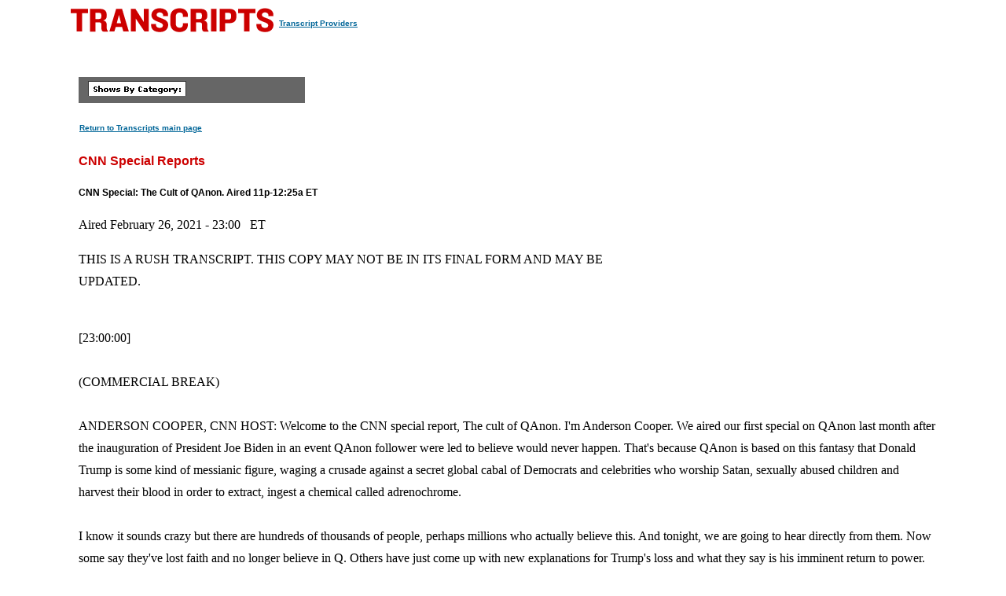

--- FILE ---
content_type: text/html
request_url: https://transcripts.cnn.com/show/csr/date/2021-02-26/segment/01
body_size: 24455
content:
<!DOCTYPE html>
<html lang="en">
<head>
<meta http-equiv="content-type" content="text/html; charset=iso-8859-1"/>
<title>CNN.com - Transcripts</title>

<link rel="stylesheet" href="/assets/story.css" type="text/css">

<style type="text/css">
<!--
.cnnTransHeaders,
.cnnTransDate
{ font-family: verdana, arial, sans-serif; }

.cnnTransCal,
.cnnTransHead,
.cnnTransStoryHead,
.cnnTransSubHead
{ font-family: arial, helvetica, sans-serif; }

.cnnTransHeaders,
.cnnTransDate,
.cnnTransProv
{ font-size: 10px; }

.cnnTransSubHead
{ font-size: 12px; }

.cnnTransHead
{ font-size: 14px; }

.cnnTransStoryHead
{ font-size: 16px; }

.cnnTransHeaders,
.cnnTransDate,
.cnnTransHead,
.cnnTransStoryHead,
.cnnTransSubHead,
.cnnTransProv
{ font-weight: bold; }

.cnnTransHeaders,
.cnnTransSubHead,
.cnnTransDate
{ color: #000000; }

.cnnTransHead,
.cnnTransStoryHead
{ color: #CC0000; }

.cnnTransHeaders,
.cnnTransCal
{ padding: 6px; }

.cnnTransProv
{font-family: verdana, helvetica, sans-serif; padding:1px;}

#cnnContainer {
	font-size: 16px;
	line-height: 1.75;
	margin: 10px auto 0;
	max-width: 1100px;
}

.breaking-news-showing #cnnContainer {
	margin-top: 20px;
}

#cnnContainer a {
	color: #006598;
}

#cnnContainer a:hover {
	color: #C00;
}
//-->
</style>

<script language="JavaScript1.1" src="/assets/main.js" type="text/javascript"></script>

<script>
	var cnnSiteWideCurrDate = new Date(2013, 1, 12);
</script>
</head>

<body id="contentArea" onload="cnnHandleCSIs()">
<script>window.CNNSTATICSECTION = '';</script>
<div class="cnn-js-chrome-wrapper">
    <div class="cnn-js-navigation" data-type="nav"></div>
</div>
<script>var CNNENV = "//www.cnn.com";</script>
<script src="//z.cdn.turner.com/cnn/.element/ssi/www/misc/4.0/static/js/static-chrome-companion.min.js?v23"></script>

<div id="cnnContainer">
	<div id="cnnContentContainer">
		<!-- breaking news banner -->
		<!--include virtual="/editionssi/breaking_news/2.0/bannerCSI.html"-->
		<div id="cnnMainContent">
			<div id="cnnReskin">
				<div class="cnnWCBox">
					<div class="cnnBoxHeader"><div></div></div>
					<div class="cnnBoxContent">
						<div id="cnnPageTitle">
							<!-- Header -->
							<table cellpadding="0" cellspacing="0" border="0">
								<tr valign="bottom">
									<td width="264">
										<a href="/"><img src="/assets/header.transcripts.gif" alt="TRANSCRIPTS" width="259" height="32" hspace="0" vspace="0" border="0" align="left"/></a>
									</td>
									<td width="370" align="left">
										<span style="font-family: verdana, helvetica, sans-serif; font-size:10px; font-weight:bold; padding:1px;"><a href="/providers" target="providers">Transcript Providers</a></span>
									</td>
								</tr>
							</table>
							<!-- /Header -->
						</div>
						<div class="clear"><img src="/assets/1.gif" width="1" height="5" border="0" alt=""/></div>
						<!-- Content -->

						<!-- table width="770" cellpadding="0" cellspacing="0" border="0" id="cnnArticleWireFrame" -->
						<table cellpadding="0" cellspacing="0" border="0" id="cnnArticleWireFrame">
							<tr><td colspan="2" bgcolor="#ffffff"><img src="/assets/1.gif" width="634" height="1" hspace="0" vspace="0" alt="" border="0"/></td></tr>
							<tr valign="top">
								<td><a name="ContentArea"></a><div style="padding-left:10px;">
									<table width="346" height="280" cellpadding="0" cellspacing="0" border="0" align="right">
										<tr valign="top">
											<td><img src="/assets/1.gif" width="10" height="280" hspace="0" vspace="0" alt="" border="0"></td>
											<td width="336" align="right"><!-- ADSPACE: transcripts/rgt.336x280 -->

<div id="ad-803645" align="center" style="padding: 0; margin: 0; border: 0;"></div>
<br clear="all"/>
											</td>
										</tr>
									</table>

<table width="288" cellpadding="0" cellspacing="0" border="0" bgcolor="#666666">
	<tr valign="bottom">
		<td><img src="/assets/1.gif" width="6" height="24" hspace="0" vspace="0" alt="" border="0"></td>
		<td><img src="/assets/shows_by_cat_white_header.gif" width="125" height="19" hspace="0" vspace="0" alt="" border="0"></td>
		<td align="left">&nbsp;</td>
	</tr>
</table>

<p><a href="/" class="cnnTransProv">Return to Transcripts main page</a></p>


<p class="cnnTransStoryHead">CNN Special Reports</p>
<p class="cnnTransSubHead">CNN Special: The Cult of QAnon. Aired 11p-12:25a ET</p>
<p class="cnnBodyText">Aired February 26, 2021 - 23:00 &nbsp; ET</p>
<p class="cnnBodyText">THIS IS A RUSH TRANSCRIPT. THIS COPY MAY NOT BE IN ITS FINAL FORM AND MAY BE UPDATED.</p>
<p class="cnnBodyText"><br/>[23:00:00] <br/> <br/>(COMMERCIAL BREAK) <br/> <br/>ANDERSON COOPER, CNN HOST: Welcome to the CNN special report, The cult of QAnon. I'm Anderson Cooper. We aired our first special on QAnon last month after the inauguration of President Joe Biden in an event QAnon follower were led to believe would never happen. That's because QAnon is based on this fantasy that Donald Trump is some kind of messianic figure, waging a crusade against a secret global cabal of Democrats and celebrities who worship Satan, sexually abused children and harvest their blood in order to extract, ingest a chemical called adrenochrome. <br/> <br/>I know it sounds crazy but there are hundreds of thousands of people, perhaps millions who actually believe this. And tonight, we are going to hear directly from them. Now some say they've lost faith and no longer believe in Q. Others have just come up with new explanations for Trump's loss and what they say is his imminent return to power. <br/> <br/>We begin tonight with a man who is more convince than ever that a storm is coming, a great awakening he calls it. His name is Brian Ogstad. He said he spends a lot of time online piecing together clues to what he believes is a massive conspiracy of good versus evil. Ogstad sent me a message on Instagram several weeks ago. It was brief but chilling. <br/> <br/>You're done, he wrote. You're on the list. Execution. Bang. You're dead. You, sick evil (BLEEP). <br/> <br/>(BEGIN VIDEOTAPE) <br/> <br/>COOPER (voice over): I didn't know who Brian Ogstad was when he told me I was going to be executed. Turns out his Instagram is filled with postings about the satanic cabal he believes I'm somehow part of. <br/> <br/>BRIAN OGSTAD, BELIEVES IN QANON CONSPIRACIES: Something big is about to go down. I really believe that I have a lot of God has given me a lot of faith and I want to share that faith with you, and hope with you that all is not lost. All is not lost. And the bad guys are about to go down. <br/> <br/>COOPER: He says he doesn't trust any mainstream new organizations. He gets his information from online postings by Q followers and others who are pushing this alternative reality as truth. UNKNOWN: We're now seeing so many hidden things are coming to the<br/> <br/> surface. No longer will the ignorant be able to hide behind the mantra, but the news didn't report it. For now you're beginning to realize that citizen journalist, the Q researchers, the Anons on (Inaudible) are going to begin to look like prophets. <br/> <br/>COOPER: I message Ogstad via Instagram and he agreed to be interviewed by skype. <br/> <br/>You dm-ed me saying that I was going to be executed and that you -- <br/> <br/>OGSTAD: Yes. I wasn't very nice. <br/> <br/>COOPER: You said you were going to enjoy it and then you followed up. And you said, execution, bang, you're dead. <br/> <br/>OGSTAD: Yes, I did. That was not very polite. You aren't the only one I sent that to. And I've since backed off because I can't prove anything about you, Anderson. All I know is there's a lot of strange coincidences. I would say anybody that who is high up should be showing to the world via public execution. <br/> <br/>Hillary should be executed live so all of us can see the end of evil. Like I said, lesser people, we don't necessarily need to see it. So like if someone who is not high up in the cabal, I don't think we need to see it. <br/> <br/>COOPER: But even though President Obama, President Biden. <br/> <br/>OGSTAD: George Bush. <br/> <br/>COOPER: George Bush. They all should be executed publicly. <br/> <br/>OGSTAD: Oh, yeah, for sure. Because they're part of this. <br/> <br/>COOPER: Later after the interview was done, he reached out to tell me he thinks they should all be tried in a military court before any executions. Ogstad says he's been' opposed to the government for 15 years. While he says he's not a follower of Q, he does use their slogans and hashtags and seems to believe most of their core conspiracy theories. <br/> <br/>I've seen you used hashtags for Q and slogans like the great awakening. You do believe that there is a global cabal of Democrats, deep state officials, celebrities, and others who are Satan worshippers and pedophiles -- <br/> <br/>[23:05:12] <br/> <br/>OGSTAD: Yes. Absolutely. <br/> <br/>COOPER: And drinking the blood of children. <br/> <br/>OGSTAD: Absolutely. And I think the proof is overwhelming. The only group you forgot to list in there was Republicans. <br/> <br/>COOPER: You believe they're in on it, too? <br/> <br/>OGSTAD: Oh, for sure. <br/> <br/>COOPER: The people who have poured their lives into this cult of Q now say March 4th is the date that Trump will return to the White House and executions will begin the next day. Ogstad said he's not sure about the dates but believes a whole series of unseen events have already taken place. <br/> <br/>He thinks it's likely that the Vatican has been taken over by the U.S. military. An underground tunnel discovered from the Vatican all the way to Jerusalem. He also believes the pope has likely been executed. As for Washington, he thinks it's been turned into a prison by the National Guard and military. And that's where more executions will likely take place. <br/> <br/>The ideas that Q puts out are based on theories that have been floating around for centuries, and a lot of them are based on, you know, anti-Semitic, anti-Catholic tropes that have been used, you know, the Nazis said that Jews drank the blood of children in the late 30s. That was one of the things they used against Jews. <br/> <br/>In the middle ages during the plague, Jews were said to have put poison in the water and poison frogs and that was the source of the plague, that they were the ones to blame. My dad grew up in Mississippi in the early 30s, he was told that Catholics in his town had tunnels in their backyard that went directly to the Vatican. It's the same thing, (inaudible) tunnel from the Vatican to Jerusalem. I mean, isn't it -- aren't these just age old, you know, in some cases anti-Semitic tropes, anti-Catholic tropes? <br/> <br/>OGSTAD: Some of the things you just said sound like those are, for sure, but I can say that I can clearly see what's happening now. And I don't know about -- I can't verify the tunnel all the way from Vatican to Jerusalem. It was reported and -- so it sounds like it's a good possibility, but it could be true. It sounds far-fetched, but so does these political elite and Hollywood elite and business elite. <br/> <br/>Killing babies and drinking their blood, you know the adrenochrome. That sounds crazy. I mean, it does. If I was -- if I was one of your listeners listening to me, I would think this guy's crazy. But I'm telling you, go look. You can see it at the satanic imagery, the sacrificial imagery is everywhere. <br/> <br/>COOPER: If you were living in Nazi Germany, you know, in the late 30s and 40s, you would think that Jews were drinking the blood of children. And there would be imagery of it everywhere because their posters of it, you know. <br/> <br/>OGSTAD: Yes. And here's what I would say, there's' evidence. <br/> <br/>COOPER: But does it not concern you that some of these are tropes that have been out there to demonize, you know, the other for centuries? Jews, Catholics, whoever it may be. <br/> <br/>OGSTAD: I -- I don't know. All I know is the evidence is overwhelming against people who are around today. I'm that -- I mean -- that's all I can say. <br/> <br/>COOPER: It's just a coincidence that it's the same kind of tropes? <br/> <br/>OGSTAD: No. I know that there's satanic -- there's plenty of evidence throughout history. You can go online. We can do research. <br/> <br/>COOPER: Ogstad sees himself as an investigator of sorts, piecing together hidden clues of this secret global cabal. Like many QAnon followers have, he sees Donald Trump is some sort of savior. <br/> <br/>OGSTAD: The hope comes from everything and maybe it is a lot of the Q stuff that the cabal is falling. I see governments falling all over the world. I'm just trying to connect the dots. I'm not an insider. I'm just a guy with a laptop with too much time on my hands. <br/> <br/>COOPER: But that is one of the things that you feel like you're able to do now which is search and connect dots. <br/> <br/>OGSTAD: Yeah. <br/> <br/>COOPER: That's what you were actively doing that? <br/> <br/>OGSTAD: Yes, I am. Yes, absolutely. <br/> <br/>COOPER: That gives you hope that the -- <br/> <br/>OGSTAD: Yes. <br/> <br/>COOPER: -- the idea that you can connect these dots? <br/> <br/>OGSTAD: Yes, I do. That gives me hope -- it gives me hope to believe that -- I hope on that Trump is actually one of the good guys and I'm hope not hope that if there is a plan, so that's Q, right, trust the plan. So, I hope not hope that there is a plan. <br/> <br/>[23:10:11] <br/> <br/>COOPER: Where is the evidence that he is actually been spearheading a battle against pedophiles around the world? He didn't talk about that really at all when he was in office. <br/> <br/>OGSTAD: Yeah. I think all you have to do, to validate what I'm saying. Use another search engine. Can't find it on YouTube, search it on Google. The reference to Trump talking about this is one of his main agendas. You wouldn't know that from the mainstream media, the mockingbird media, but you can find it out. <br/> <br/>COOPER: The truth is President Trump rarely spoke out publicly about sex trafficking. It certainly was not one of his main agendas. So, why did QAnon followers see President Trump as a messiah. That's next. <br/> <br/>(BEGIN VIDEO CLIP) <br/> <br/>DONALD TRUMP, FORMER PRESIDENT OF THE UNITED STATES: It could be calm before the storm. <br/> <br/>UNKNOWN: What storm (inaudible)? <br/> <br/>TRUMP: You'll find out. <br/> <br/>(COMMERCIAL BREAK) <br/> <br/>(BEGIN VIDEO CLIP) <br/> <br/>TRUMP: I reached the calm before the storm. It could be a calm before the storm. <br/> <br/>UNKNOWN: What storm (inaudible)? <br/> <br/>TRUMP: You'll find out. <br/> <br/>(END VIDEO CLIP) <br/> <br/>COOPER: Those vague words about the storm spoken by then President Trump at the White House on October 5th, 2017 are often cited as the beginning of what we know as QAnon. <br/> <br/>UNKNOWN: This is at a time when Iran was in the news. <br/> <br/>TRUMP: Thank you everybody. <br/> <br/>UNKNOWN: There's a lot of tension in and around relations between United States and Iran, so a lot of focus on that. And the president said something that was cryptic and strange about a coming storm and how this moment was the calm before the storm. <br/> <br/>[23:15:07] <br/> <br/>And the reporters in the room sort of seized on that with Iran in mind and asked sort of what storm, Mr. President. What are you talking about, and he was very sort of -- you know, you'll see, wait and see? <br/> <br/>KEVIN ROOSE, TECHNOLIGY COLUMNIST NEW YORK TIMES: Q really took off after this remark that President Trump made. They interpreted that as a coded signal that something called the storm was coming, and the storm in their minds was this day of reckoning. <br/> <br/>UNKNOWN: And that became one of the foundations that civil war for q, which started posting on an image message board a couple weeks later. <br/> <br/>COOPER: On October 28th, someone who later called themselves Q clearance patriot wrote on an online forum called 4chan which was known for anonymous or anon posts. Q (inaudible) claimed to have a high level of clearance called Q-clearance which comes from the Department of Energy. <br/> <br/>ROOSE: This was not the first Anon that had claimed to be a high ranking government insider on fortune, but Q clearance patriots said basically I'm a member of the Trump administration, I have this Q clearance that's high level intelligence clearance and I'm providing you with secret information about what's really happening behind the scenes in Washington. COOPER: Over the months and years, Q continued posting vague clues<br/> <br/> often in the form of questions and riddles. They became known as Q drops. Followers would then spend days and weeks trying to decipher the meaning of them. Certain catchphrases became commonly used among believers. <br/> <br/>UNKNOWN: Where we go one, we go all. <br/> <br/>UNKNOWN: They're sort of a rallying cry that is where we go one, we go all, which is an expression of solidarity. <br/> <br/>UNKNOWN: They call each other patriots, almost universally. <br/> <br/>UNKNOWN: There is this reference to the calm before the storm, this idea that the storm is this moment when a mass number of arrests will take place. <br/> <br/>ROOSE: And everything is sort of in this like militaries s code. So POTUS is always used instead of calling him President Trump or Hillary Clinton in the QAnon drops is never Hillary Clinton. She's always HRC. <br/> <br/>UNKNOWN: There's the great awakening which refers to this period after the storm when Q believer believe there will be sort of a society wide spiritual awakening. <br/> <br/>ROOSE: There are also things like, yeah, enjoy the show, would be sort of like watch for fireworks in the coming days. <br/> <br/>UNKNOWN: Similarly, is trust the plan. <br/> <br/>ROOSE: Trusting the plan is an important part of QAnon belief because there's sometimes that predictions don't pan out and the things that Q has said would happen don't. <br/> <br/>COOPER: It's not clear if anything Q has predicted has come true. The first post said that Hillary Clinton was about to be arrested. Q predicted other dates when this nonexistent global cabal would be exposed. There were supposed to be mass arrests of deep state actors and martial law, all fantasy. But it didn't seem to matter to Q followers. They either ignored the inconsistency or explained them away. <br/> <br/>TRUMP: I know nothing about QAnon. You told me. But what you tell me doesn't necessarily make it fact. I hate to say that. I know nothing about it. I do know they are very much against pedophilia. They fight it very hard. <br/> <br/>COOPER: This was President Trump on NBC news this past October. He repeatedly claimed he didn't know anything about QAnon, but he also praised them, giving Q followers encouragement. These Q supporters at a QAnon conference in Arizona cheered on Trump's words to NBC. Many Q followers believes Trump signals his support for them in public with hidden messages and signs. <br/> <br/>ROOSE: So, QAnon believers, they study all of Trump's public appearances with this kind of extreme rigor, looking for tiny details, these signs that he supports them. That he's listening to them. That he's sending them coded signals. So, for example every time he says the number 17 or uses it in anyway, they take that as a sign that he's talking to them, because Q is the 17th letter of the alphabet. <br/> <br/>TRUMP: 17. 17. 17. <br/> <br/>ROOSE: I've heard QAnon believers saying that you know, Trump makes these signs with his hand when he talks, it's kind of looked like he's doing a Q. <br/> <br/>COOPER: Jitarth Jadeja was a true believer in QAnon. Now he says he's changed his mind. Says many Q followers' faith in Trump is limitless. <br/> <br/>Do you really believe that President Trump was working to attack this global cabal of Satan worshipping pedophiles? I mean, you believed he was actually deeply involved. <br/> <br/>JITARTH JADEJA, FORMER QANON BELIEVER: Yes, of course I believed that. I believed that he's been charged up by military intelligence that he was an avatar, right. There are people out there who believe he's a time traveler. There's people out there believe he's Jesus, so yeah, yeah. 100 percent. <br/> <br/>[23:20:17] <br/> <br/>COOPER: Brian Ogstad continues to believe Trump is fighting a battle against evil. <br/> <br/>OGSTAD: It's always been this great hate for Trump because they know he's not on the inside. You know, looking back on it, in hindsight, because -- I stayed away from politics. Now I'm trying to connect all these dots. They've hated him from day one. They've gone after him for day one and you know, why? That's my question. Why? And so, then I'm -- you know, to me in my mind, that's why. He's trying to shut down child trafficking all over the world. <br/> <br/>COOPER: How did the conspiracy cult based on lies and bizarre accusations grow so fast? It wouldn't have happened without the help of social media. <br/> <br/>UNKNOWN: The way in which it went mainstream is they turned these concepts into memes and things that were very shareable on sites like Facebook and Twitter that capture people's interest. There's a reason they call it a rabbit hole, right. So, the cause, in particular save the children. <br/> <br/>They took that slogan and coopted it and made it feel comfortable for a mainstream person to be like, yes, I want to help save the children. They take one click and then they learn some things and they click another and they may do some searches and all of a sudden they've spent hours and they have gone down this rabbit hole to a place where they've now been exposed to some darker theories that are not as simple as the meme they may have initially found. <br/> <br/>COOPER: Experts say the save the children hashtag prove to be a powerful recruitment tool for QAnon. So-called save the children rallies have popped up all over the country. <br/> <br/>UNKNOWN: You guys are attacking us. And making us look bad. We're just trying to save some of our children. It pisses me off. <br/> <br/>COOPER: The irony is that many QAnon followers have turned against the nonprofit organization save the children, which actually works around the globe to do exactly what Q followers claim they're fighting for, saving children from danger. <br/> <br/>UNKNOWN: Well, the problem with save the children -- and I went to my favorite store the other day, TJ Max and told them I would no longer be shopping there because they promote save the children, and it is own by Bill Gates, who is a pedophile. Who is being investigated for serious human rights violations? You know, it's just really, really sad that a lot of people don't know that and that don't know what's really going on. <br/> <br/>COOPER: Bill Gates doesn't own save the children, like all the other QAnon conspiracies, the accusations against him are completely baseless. <br/> <br/>UNKNOWN: So, you're a QAnon follower? <br/> <br/>UNKNOWN: 100 percent. <br/> <br/>COOPER: The idea of saving children, even though it's not actually happening within QAnon, could be one reason why so many women have joined in on the conspiracy. Terror expert Mia Bloom says that often women are first drawn into QAnon through popular social media sites. <br/> <br/>MIA BLOOM, EVIDENCE BASED CYBERSECURITY PROGRAM: We actually know that the population of believers in QAnon are disproportionately female. And part of the reason that's the case is, the algorithms in Facebook that would suggest QAnon groups were people who were interested in essential oils, natural birth, perhaps even yoga. <br/> <br/>The Facebook algorithms would then suggest other groups that were QAnon affiliated, and so the women started joining QAnon in greater numbers and people's Facebook feed or their Instagram feed began to be populated by all this QAnon material. Once the QAnon people hijacked the hashtag save the children, that's when you started to see more and more women. <br/> <br/>COOPER: Facebook ended up restricting the use of the save the children hashtag because of QAnon. Some experts say there is some similarities in the method of recruiting women between QAnon and the terror group ISIS. <br/> <br/>BLOOM: I spent many years in all the jihadist groups. It's this understanding that women are the primary drivers. Not only will they ensure that the men stay in the movement, but of course they raise the kids with those beliefs. And so if you want to ensure the longevity of a terrorist group, you make sure the women are on board and they will teach the children to be as radical as their fathers and not sort of move away from the movement. The other thing that's really similar, when you look at the way that<br/> <br/> ISIS was able to get lots of women from the West. So, they recruited young girls or girls in their 20s. The way they did that was, did you want to help the orphans in Syria, and so of course the women wanted to help the orphans. And this is again so similar to save the children. <br/> <br/>[23:25:00] <br/> <br/>It's this way of capitalizing on women's maybe inherent altruism that they're doing something good, that they think that they're helping, that it's not coming from this radicalization place where I want to kill people. It's coming from a place where I want to help people. <br/> <br/>ADRIENNE LAFRANCE, EXECUTIVE DIRECTOR, "THE ATLANTIC": We see a huge presence of Q believers on Instagram. For example, where a lot of young women are really into it. There's a big sort of overlap with mommy blogs and Q support. <br/> <br/>COOPER: Donie O'Sullivan has been following QAnon for the past year for CNN. He shows us how easy it is to stumble on to possible QAnon groups by simply searching on Instagram for save the children. <br/> <br/>DONIE O'SULLIVAN, CNN BUSINESS REPORTER: So, this is what Instagram does now. Save the children. You're looking for information, let say the children, if you're looking for information about the humanitarian organization, this is their website, Seepostanyway, Democratic socialists of America. <br/> <br/>So, it's like, you know, what does socialism -- the Democratic socialists of America have to do with save the children? The whole thing is they're trying to tie the whole to pedophilia. You don't see the real save the children logo anywhere there. You don't see the real information of actually helping that organization anywhere there. <br/> <br/>COOPER: Ashley Vanderbilt lives in South Carolina with her daughter. She said she became a good QAnon believer after watching pro-Trump videos on TikTok, which then began suggesting QAnon conspiracy videos for her to watch. <br/> <br/>ASHLEY VANDERBILT, FORMER QANON BELIEVER: I started liking a lot of Trump posts and things that were anti-Biden, so the algorithm must have just brought that kind of stuff to me. <br/> <br/>COOPER: She said she would spend hours online at night reading about QAnon theories and believing them, no matter how crazy they might have sounded. <br/> <br/>VANDERBILT: They would drink children's blood because of adrenochrome or something, but to get the adrenochrome they have to torture the children. I mean, I have a four-year-old. And this is like -- who can think of that? And they said it's when they're in pain and they are, you know, screening, it's the adrenaline is up and that's when they drink that blood because it does something. Something. I don't know what it does for them, but that's what they did. OGSTAD: If you study adrenochrome, it's just to -- like you want to<br/> <br/> scare the bejesus out of him and torture and torment him to raise the spike in the adrenaline which makes the blood much better for them to then ingest or you know, however they put it into their system. <br/> <br/>COOPER: Brian Ogstad takes the adrenochrome fantasy a step further. <br/> <br/>I saw a post recently you put on Instagram that Google is a part of a Luciferian cult. So, they are part of the cabal. <br/> <br/>OGSTAD: Absolutely. <br/> <br/>COOPER: You've also said that Google chrome is actually a reference to adrenochrome. <br/> <br/>OGSTAD: I believe so and (inaudible) here's a quote from Q, (inaudible) I see the words and then I think, ah-ha. Well that that makes sense. And one of the things that Q said was when does a coincidence cease to be a coincidence. So, yeah. <br/> <br/>COOPER: So, the fact that Google uses the word from -- that to you means Adrenochrome? <br/> <br/>OGSTAD: Well, yes. And if you look at the levels of the processing unit from cisco that they used was called the Adrino. So, you got processing system adrino, you got Google system called chrome, you got adrenochrome, you got 666 in their little things, this all Seeing Eye in the middle. I mean, like I said coincidence -- <br/> <br/>COOPER: You believe in the Google symbol that there's a 666. <br/> <br/>OGSTAD: Yeah. Absolutely. <br/> <br/>COOPER: Why would a company, though, if they are part of a secrets cabal, why would they be naming products after key elements of what's supposed to be secret about, I mean a chemical that allegedly has gotten from the blood of children that they're drinking. <br/> <br/>OGSTAD: Well, I think that's a good question. And I can only answer that from what I know or what I see, and what one, is their arrogance that they're never going to get caught and that no one can do anything, even if they find it out. And then three, they're stupid. Because it's all out. It's all coming out. One of the other things Q said is their downfall will be their symbolism. And I think that's true. Because the symbolism is everywhere. <br/> <br/>COOPER: But this suppose it symbolism is fake. Look closely at what Ogstad is claiming to be the Satanic symbols 666 hidden in the Google chrome icon. These white lines that make it appear to look like the number 6 don't actually exist. They appear to be added in by someone who tried to make it look like the number 6. Just another example of a conspiracy based on a lie. <br/> <br/>But what is it about the postings from Q that drew so many people in, especially during a pandemic? <br/> <br/>(COMMERCIAL BREAK) <br/> <br/>[23:30:00]<br/> <br/>(COMMERCIAL BREAK)<br/> <br/>UNKNOWN: Let me ask you a question, America. Let me ask you a question. This goes out to all America. The so-called doctor of the world, Dr. Fauci, OK, I haven't heard this guy mention drinking a glass of orange juice. He's not even taking a Flintstone fireman (ph). The guy hasn't mentioned the immune system in six months. Wake up! Wake up!<br/> <br/>COOPER (voice-over): This QAnon supporter clearly isn't a fan of public health officials like Dr. Anthony Fauci.<br/> <br/>UNKNOWN: Mr. Doctor Fauci. Dr. Fauci --<br/> <br/>COOPER (voice-over): Neither or a lot of other Q supporters.<br/> <br/>Many view Dr. Fauci and the coronavirus pandemic itself as part of yet another conspiracy. To them, China, the World Health Organization, and of course, the so-called deep state, are involved in a secret plot against America with a virus that may or may not be real.<br/> <br/>LAFRANCE: The pandemic was sort of a gift for QAnon in a way because it presented this full other subset of conspiracy theories for Q to gobble up, which is what this conspiracy does best, right? It sort of eats up all the other conspiracy theories out there.<br/> <br/>But the universe of Q believers also seized on this idea that the pandemic was fake or that the United States and China secretly worked together to unleash it because of the -- quote, unquote -- "deep state."<br/> <br/>TRUMP: Thank you very much.<br/> <br/>LAFRANCE: Fauci became a central villain among the Q crowd in part because there was a clip early on in the pandemic where President Trump had a press briefing and Fauci was behind and President Trump said something referring to the deep state and you see Fauci standing behind him sort of going like this --<br/> <br/>TRUMP: So does anybody have any question?<br/> <br/>LAFRANCE: -- like kind to suppress a chuckle.<br/> <br/>[23:35:00]<br/> <br/>LAFRANCE: And that was all over the Q networks with people seizing on Fauci as being against Trump in their view.<br/> <br/>There's also a longstanding conspiracy theory that is against scientifically proven to be effective vaccine. So, the anti-vax movement sort of very easily fell into the Q universe when the pandemic began.<br/> <br/>UNKNOWN (voice-over): But fear is powerful.<br/> <br/>BLOOM: It shouldn't be surprising at all that the people who believe in QAnon also tend to be anti-vax or anti-mask or they were trying to get the country to open up sooner than was readily available or safe by medical standards.<br/> <br/>And so there's this overlapping nature of QAnon where this complimentary or adjacent conspiracies are folded into QAnon, so the QAnon represents not just one conspiracy but several conspiracies that are connected to it.<br/> <br/>COOPER (voice-over): The pandemic helped fuel the Q cult, partly because people simply had more time at home, with not much else to do but turn to the internet.<br/> <br/>Former QAnon believer Ashley Vanderbilt says she was laid off after the pandemic hit, which she believes made her more vulnerable to falling into the cult.<br/> <br/>VANDERBILT: I think I spent a lot of time this year isolated from everybody. You know, I've just been home a lot. I've lost my job last April in 2020. And so, I'd sit at home a lot. I was super depressed. I mean, just because you're not around anybody. And I think in a way, I probably lost touch with a little bit of reality and almost like common sense.<br/> <br/>And so, I'm not so much embarrassed for what I believed but -- I mean, I feel foolish. I just feel like how could you have -- how could you have done that? How could you have thought that way and gone to the extreme with it?<br/> <br/>UNKNOWN: (INAUDIBLE).<br/> <br/>LAFRANCE (voice-over): I think combined with the social isolation that the pandemic brought on, the stress of everything associated with the pandemic, people lose their jobs, people are scared of this virus that you can't see, you can't control.<br/> <br/>TRUMP: Whatever happens, we're totally prepared.<br/> <br/>LAFRANCE (voice-over): People are not sure who to trust for the information about the virus. You know, the president says one thing, the CDC says something else, and that created a lot of fear and a lot of stress on people.<br/> <br/>And we know that when people experience certain stressors, that can be a pathway to radicalization as people were spending more time on their computers, away from their friends, they're not doing a happy hour anymore, they're not going to the little league game, they're just at home and they're online a lot, and they're searching for answers and they're looking for ways to gain control in a world that seems completely out of control.<br/> <br/>And that's when you started to see kind of this exponential growth of QAnon and the polls starting to indicate that it had gone mainstream.<br/> <br/>UNKNOWN (voice-over): That's it.<br/> <br/>COOPER (voice-over): How Q supposedly communicates also help fuel its growth. The postings which are called Q drops are often cryptic in nature. They're vague, seemingly presented as puzzles that loyal followers can solve or decode.<br/> <br/>ROOSE: Once a new Q post appears, there is this app, this Q drops, that the people use to get alerted ever time. And immediately, they will take screen shots and post them in Facebook groups and chat rooms, and they'll start trying to kind of decipher it and make sense of it all to figure out how it connects to the larger QAnon narrative.<br/> <br/>LAFRANCE (voice-over): These clues that Q leaves are written in really ambiguous and cryptic terms, which is part of what people are drawn to, right, like, people want to sort of do the research. You hear this again and again. They want to do their own research and pour over these clues and interpret them.<br/> <br/>COOPER (voice-over): This is an example of a Q drop from September of 2018.<br/> <br/>ROOSE (voice-over): It starts with all caps line that says panic in D.C. Then it says LL talking equals truth, reveal, Tarmac, B.C. So, this is basically a reference to Loretta Lynch, the former attorney general under President Obama in some sort of truth that Q is saying was revealed in a conversation with B.C., which is Bill Clinton, on the Tarmac.<br/> <br/>It continues LL talking equals truth reveal Comey HRC e-mail case. Comey is, of course, James Comey, the former FBI director. LL talking truth equals truth reveal Hussein instructions re: HRC e-mail case. LL talking equals truth reveal Brennan no name coord to frame POTUS?<br/> <br/>[23:40:02]<br/> <br/>ROOSE (voice-over): FISA equals start. FISA brings down the house. When do birds sing? Q. So as with most Q drops, this one doesn't have a clear hint or narrative. It's coded. It's sort of written in this cryptic language.<br/> <br/>But basically, the message that people take from this is that there's some nefarious link between Loretta Lynch, the former attorney general, this Clinton e-mail case, John Brennan, the former CIA director, and a plot against President Trump.<br/> <br/>When do birds sing is sort of a cryptic reference to like, you know, when do people confess to their crimes, when does the storm happen in this house of cards that this global cabal has erected comes crashing down.<br/> <br/>(On camera): So when you're part of QAnon, you are not just absorbing things that people tell you, you are out there, you are digging, you are trying to put together pieces of this puzzle, and then you are congratulated for finding stuff. It's almost like a video game.<br/> <br/>COOPER (voice-over): A video game based on lies, played by potentially hundreds of thousands of followers or more around the world.<br/> <br/>ROOSE: One thing that I learned when I started spending a lot of time in QAnon chat rooms and forums and Facebook groups is that this is really social for them. This is a kind of collaborative truth-seeking effort and it's a community.<br/> <br/>They make friends with other QAnon believers. They congratulate each other on their birthdays and wish each other happy holidays and talk about how their grandkids were coming to visit next week. For a lot of believers, this has become their primary social life.<br/> <br/>And so, they get more out of it than just politics. They get affirmation, they get friendships, they get meaningful sort of missions that they feel like they can be a part of.<br/> <br/>LAFRANCE (voice-over): What surprised me was the number of people I met who, yes, they were pro-trump, but more than that, they were deriving this sense of spiritual satisfaction from Q. There was a lot of people sort of, you know, I heard from people that they felt a sense of peace or serenity in their lives that they didn't have before they started getting into Q.<br/> <br/>And that's what really led me to understand that this isn't a political movement. It isn't only conspiracy theory but really it takes on the contours of a baby religion born on the internet.<br/> <br/>It raises questions sort of about like what's a religion versus what's a cult versus what's a conspiracy theory versus what's a mass delusion, and I think you see pieces of all those things in Q.<br/> <br/>COOPER (voice-over): Jitarth Jadeja says he was a QAnon follower for almost two years. But he says after watching Q's predictions repeatedly fail and realizing Trump's so-called signals to QAnon weren't signals at all, he's now realized it was all made up.<br/> <br/>JADEJA: I'd say that Q is kind of like Jesus and Trump is kind of like a god figure, right? For me, personally, the part that was really appealing was that in a sad kind of way, this kind of gave me some joy and a sense of optimism. You know, I was looking at the world and it was just so chaotic and so -- everything was so negative and there were just bad things happening all the time.<br/> <br/>And I just -- the idea that we could somehow make the world a better place for all of humanity just really gave me a sense of optimism. So that was the irony of the situation, that my life was so sad and I was so sad that I was looking to Q for joy, as well as a sense of belonging just like any cult, you know, they prey on the vulnerable and the disaffected. That's exactly what happened.<br/> <br/>COOPER (voice-over): Considering some believed they were fighting to save children, it's no surprise this online conspiracy could result in real world violence.<br/> <br/>(COMMERCIAL BREAK)<br/> <br/>[23:45:00] (COMMERCIAL BREAK)<br/> <br/>UNKNOWN: Q is -- is a -- a real thing.<br/> <br/>UNKNOWN: Bill Clinton is a pedophile.<br/> <br/>UNKNOWN: They're killing our children and using their blood (INAUDIBLE) sacrifice to the Hollywood.<br/> <br/>COOPER (voice-over): A bizarre and false theory that a global cabal of Satan worshipping Democrat leaders and celebrities are trafficking in children and harvesting their blood is at the core of the QAnon conspiracy theory. But there are many other far-out claims made by Q followers.<br/> <br/>ROOSE (voice-over): It is branched in many different directions and now you'll QAnon believers talking about everything from the illuminati to aliens and area 51 to control of the banking system by George Soros and other shadowy mostly Jewish financiers. They believe in power.<br/> <br/>LAFRANCE (voice-over): I've heard everything from the idea that John F. Kennedy, Jr. is still alive and secretly supports Trump to John F. Kennedy, Jr. was assassinated by Hillary Clinton.<br/> <br/>JACOB CHANSLEY, QANON BELIEVER: When it comes to Hillary Clinton, all you have to do is look into the e-mails and the way that she's involved in spirit cooking with Marina Abramovic who is known satanic witch. Hillary Clinton is a satanic witch, OK?<br/> <br/>COOPER (voice-over): You may recognize this guy, so-called QAnon shaman. This is him at a rally in Arizona two days after the election. His name is Jacob Chansley. He's been seen at other Trump rallies, as well.<br/> <br/>CHANSLEY: Freedom.<br/> <br/>COOPER (voice-over): On January 6, he was front and center in the attack on the Capitol. Chansley has been arrested and charged for his alleged role in the riots. Prosecutors say among other things, he obstructed a police officer. They also say he told the FBI that Vice President Mike Pence was a child trafficking traitor. Chansley's lawyer says he wasn't violent and didn't cross police lines.<br/> <br/>LAFRANCE (voice-over): We have evidence that this is a dangerous conspiracy theory, most recently on January 6, when we saw people brandishing Q signs and perpetrating Q's messages as they storm the U.S. Capitol. I mean, there was evidence before that that Q was dangerous, but it is abundantly clear now that this is a dangerous and violent movement.<br/> <br/>[23:50:04]<br/> <br/>COOPER (voice-over): This man running after a Capitol Hill police officer is named Doug Jensen. He was also arrested and charged for his alleged role in the attack. He is wearing a Q shirt with a motto, trust the plan. He's pleaded not guilty to all the charges against him.<br/> <br/>ROOSE (voice-over): We've seen lots of incidents of violence and law breaking related to QAnon and inspired by QAnon. There have been murders, there have been kidnappings, there have been threats against lawmakers in the name of Q.<br/> <br/>COOPER (voice-over): In March 2019, this man allegedly shot and killed a reputed mafia member in New York City. He told his lawyer that the victim was a member of the deep state working to bring down President Trump. At his arraignment, he flashed a Q symbol that he drew on his hand. He has been charged with murder and has pleaded not guilty.<br/> <br/>Another Q follower caused an armed standoff near the Hoover Dam in June of 2018, demanding the release of government report on Hillary Clinton's e-mails. He pleaded guilty to terrorism charge.<br/> <br/>Though some in the Republican Party have spoken out against QAnon, others seemed to be trying to appeal to its followers. In August, the Texas GOP started using the slogan we are the storm, the same terms as used by Q followers. The Texas GOP denies any connection to QAnon but continued to use the term, even after the attack on the Capitol.<br/> <br/>Nearly two dozen Republicans across the country who engaged with the QAnon conspiracy ran for office in the 2020 election. Marjorie Taylor Greene is from Georgia.<br/> <br/>REP. MARJORIE TAYLOR GREENE (R-GA): Marjorie Taylor Greene for Congress.<br/> <br/>(Voice-over): Now, Q is a patriot. He is someone that very much loves his country and he is on the same page as us and he is very pro-Trump, OK? Now, he appears to have connections at the highest levels, all right? He has posted many things that seem to verify that he is the real deal.<br/> <br/>COOPER (voice-over): Lauren Boebert is from Colorado.<br/> <br/>REP. LAUREN BOEBERT (R-CO): Everything I've heard of Q, I hope that -- I hope that this is real.<br/> <br/>COOPER (voice-over): Both women are now serving in Congress. Boebert has since said she is not a follower of QAnon.<br/> <br/>UNKNOWN (voice-over): Congressman Greene --<br/> <br/>COOPER (voice-over): And after calls for her to resign from office, Greene has now said publicly she doesn't believe in QAnon.<br/> <br/>GREENE: I stumbled across something and this is at the end of 2017 called QAnon. Well, these posts were mainly about this Russian collusion information. A lot of it was some of what I would see on the news at night, and I got very interested in it. Later in 2018, when I started finding misinformation, lies, things that were not true in this QAnon posts, I stopped believing it.<br/> <br/>COOPER (voice-over): But even after 2018, when she said she stopped believing --<br/> <br/>UNKNOWN: Are you still involved with QAnon?<br/> <br/>COOPER (voice-over): She was still pushing QAnon conspiracies and defending QAnon believers.<br/> <br/>GREENE: I think it's unfair to criticize regular American people that just -- are looking things up on the internet.<br/> <br/>COOPER (voice-over): Marjorie Taylor Greene has successfully fundraised off the controversies surrounding her affiliation with QAnon. Others who are referred to as QAnon influencers have also profited off the rise of this conspiracy.<br/> <br/>BLOOM (voice-over): It's probably important to make the distinction between the rank and file followers and Q.<br/> <br/>UNKNOWN: Look it up.<br/> <br/>UNKNOWN: It's community.<br/> <br/>BLOOM: And people who were either influencers for QAnon or the people who are making a lot of money from QAnon materials. The influencers sometimes were selling Q-branded materials or Q books, or they were diverting funds to Stop the Steal.<br/> <br/>COOPER (voice-over): Online retailers like Amazon and Etsy have recently made moves to take down QAnon-themed products. But there are still many other places to find the merchandise, still money to be made off the QAnon cult.<br/> <br/>UNKNOWN: It was everybody. We don't know who particularly Q is. Q is a movement, OK? It says think for yourself. It doesn't tell you to follow one leader. You can think about what you want with Q. But I follow the facts and I follow with the basic. And I think for myself as an American.<br/> <br/>COOPER (voice-over): Q still is at this point an anonymous message board poster. It's not known who he or she is or even if it's a single person or foreign government attempting to sow division.<br/> <br/>ROOSE: The really interesting thing for me is that I talk to a lot of QAnon believers who say it doesn't matter to me who Q is. The identity of this person or even whether he is the same person all along seems to have become secondary in this case. It is sort of they're curious who it is but they would almost rather not know because it allows them to preserve the illusion.<br/> <br/>LAFRANCE: The more people I talked who really deeply believe in it just didn't care because it was sort of, like, what if you find out tomorrow the person who is Q admits it was all made up, and I heard again and again and again from people who just said it doesn't matter who Q is, this is so much bigger than Q.<br/> <br/>[23:55:04]<br/> <br/>COOPER (voice-over): What is it like to be named by Q? Find out what happened after Q posted this question. Who is A. Cooper?<br/> <br/>(On camera): You actually -- you actually believed that I was drinking the blood of children.<br/> <br/>(COMMERCIAL BREAK)<br/> <br/>UNKNOWN (voice-over): What's going on with Tom Hanks?<br/> <br/>UNKNOWN: You guys want me to explain everything today, huh? Dude, it's all suspicion, that's suspicion. <br/> <br/>UNKNOWN: How do you know Tom Hanks is --<br/> <br/>UNKNOWN: How do you not know?<br/> <br/>UNKNOWN: You're reporting --<br/> <br/>UNKNOWN: -- non-fact.<br/> <br/>COOPER (voice-over): Tom Hanks is just one of dozens of celebrities that Q supporters have accused of being part of the so-called global cabal. There is no evidence, of course. No reason at all to believe these sick claims. But that doesn't matter to believers in the cult of QAnon.<br/> <br/>UNKNOWN (voice-over): But you have him on your sign, you're calling him a pedophile.<br/> <br/>UNKNOWN: Yes.<br/> <br/>UNKNOWN (voice-over): But you don't know that for a fact.<br/> <br/>UNKNOWN: How did he get to position of power?<br/> <br/>COOPER (voice-over): Some of the celebrities who have been attacked by QAnon have been critical of President Trump in some way. Others were simply thought to be Democrats.<br/> <br/>ROOSE: So, Q has explicitly called out members of this global cabal who they say include people like Tom Hanks and Chrissy Teigen. These people are selected not randomly but because people find things, references in their social media posts, photos of them from a decade or two ago or with Bill Clinton, someone who's at the heart of this theory.<br/> <br/>They will turn these people into enemies, and they will viciously harass people. Once they fixate on a target, then they all go on social media, they swarm that target. I've been the target of it. It's happened to a lot of reporters, political pundits, celebrities and it's very unpleasant to be on the receiving end of that. <br/> <br/>COOPER: Q first posted about me November 5th, 2017, asking the question, "Who is A. Cooper?" <br/> <br/>This came two days after I was on the air reporting about indictments in the Russia investigation. Once mentioned by Q, followers of this conspiracy cult went to work, inventing a bizarre story about my life. <br/> <br/>According to Q followers, my mom, Gloria Vanderbilt, was a Satanist, they pointed to this photo taken when I was about 6 years old. That Mexican folk art on the wall behind us is the Virgin Mary with Christ but they said it was Satanic and the Christ figure was a child they had sacrificed.<br/> <br/>They also claimed I had been molested, likely in this empty pool in an old mansion in what Q followers said was my mom's house. It's actually an old Vanderbilt estate in Asheville, North Carolina, and neither I or as far as I know my mom had ever been to. <br/> <br/>Q followers posted this illustration. They said it was me as a child being abused in that pool. The CIA had allegedly trained me as a super-secret CIA agent infiltrating the media as part of a 1960s-era CIA program, allegedly called Operation Mockingbird. <br/> <br/>The confirmation: according to Q supporters, the necklace my mom wore in that old photo looked like it could be from Guatemala. The CIA had supported a coup in Guatemala in 1954. <br/> <br/>I was also called a pedophile. Phony flight logs purported to be from convicted sex offender Jeffrey Epstein's airplane appeared online with my name and dozens of other well-known people. <br/> <br/>It's all made up, of course, but QAnon supporters seem to believe it or at least use it to try to harass me. <br/> <br/>Jitarth Jadeja was a believer until June 2019. <br/> <br/>COOPER: Did you at the time believe that Democrat, high level Democrats and celebrities were worshipping Satan, drinking the blood of children?<br/> <br/>JITARTH JADEJA, FORMER QANON BELIEVER: Anderson, I thought you did that. And I would like to apologize for that right now. So, I apologize for thinking that you ate babies. But, yes, 100 percent. <br/> <br/>COOPER: You actually -- but you actually -- you actually believed that I was drinking the blood of children?<br/> <br/>JADEJA: Yes, I did. <br/> <br/>COOPER: Was it something about me that made you think that?<br/> <br/>JADEJA: It's because Q specifically mentioned you and he mentioned you very early on. He mentioned you by name. And from there, if -- he also talked about, like, for example, like your family. Yes, I'm going to be honest, people still talk about that to this day. <br/> <br/>I -- there were posts about that just four days ago. So, some people thought you were a robot. <br/> <br/>COOPER: You really believed this. <br/> <br/>JADEJA: I didn't just believe that, I, at one stage, believed that QAnon was part of military intelligence, which is what he says. But on top of that, that the people behind him were actually a group of fifth dimensional, interdimensional, extraterrestrial, bird aliens called blue avians. <br/> <br/>I was so far down in this conspiracy black hole that I was essentially picking and choosing whatever narrative that I wanted to believe in. <br/> <br/>COOPER (voice-over): Jitarth Jadeja says he no longer believes in QAnon but there are hundreds of thousands, some even suggest millions of others, who are still trusting the plan and still trusting that members of this so-called cabal, including me, will be executed, even if Donald Trump is no longer in the White House. <br/> <br/>UNIDENTIFIED MALE: I can't prove anything about you, Anderson. All I know is there's a lot of strange coincidences. <br/> <br/>(MUSIC PLAYING)<br/> <br/>(COMMERCIAL BREAK)<br/> <br/>[00:05:00]<br/> <br/>(MUSIC PLAYING) <br/> <br/>UNIDENTIFIED MALE: Do you have any regrets about your presidency?<br/> <br/>COOPER (voice-over): When president Trump left the White House on January 20th, many QAnon believers were stunned. Nothing they'd been promised had come to pass. <br/> <br/>"We were promised arrests, exposures, military regime, classified documents. Where is it?" one online message read. <br/> <br/>ELIZABETH NEUMANN, FORMER DHS COUNTERTERRORISM OFFICIAL: It was phenomenal to watch what was happening online. There was a complete meltdown of QAnon followers. <br/> <br/>There was this belief that, while they weren't able to stop the election from being certified by the Congress, what was going to happen next was president Trump was going to declare martial law at the last minute, he was going to issue a national emergency broadcast alert, that electricity was likely to go down, water was likely to go down. So everybody needs to stockpile food and water and be able to survive in the winter for a couple of weeks. <br/> <br/>And then president Trump would rightly take his place for his second term as president and there would be no President Biden. <br/> <br/>JOE BIDEN (D), PRESIDENT OF THE UNITED STATES: I, Joseph Robinette Biden Jr., do solemnly swear. <br/> <br/>COOPER (voice-over): But as we've seen with many QAnon followers in the past, false predictions don't deter them, and conspiracy cults' beliefs simply evolve. Many are now claiming Trump will make a return to the White House. Others claim he's still secretly running the government. One 4chan user wrote, "Anything that happens in the next four years is<br/> <br/> actually President Trump's doing." <br/> <br/>It's now harder to find QAnon content on the internet. Major social media companies have decided to crack down. Twitter says it has banned more than 70,000 accounts for promoting Q. <br/> <br/>Facebook says, since August, they've removed more than 18,000 profiles and more than 27,000 Instagram accounts for violating its policies against QAnon. But there are other platforms where QAnon is thriving. <br/> <br/>DONIE O'SULLIVAN, CNN TECH CORRESPONDENT: What we've seen is since -- after the insurrection, when Twitter and Facebook already started kicking off a lot of QAnon accounts, seen a lot of QAnon followers move to platforms like Gab. Gab's been a social media platform that's been around few years.<br/> <br/>It's pretty much one of the most hate-filled platforms out there. <br/> <br/>[00:10:00]<br/> <br/>O'SULLIVAN: So this one QAnon group on Gab, called QAnon and the Great Awakening, it has more than 200,000 members. And if you're in it, you basically live in a parallel universe. <br/> <br/>If we go through it here, people are posting to this group basically every few minutes, sometimes every few seconds. Everything in this group is basically designed to grab you further and further, drag you further and further down the QAnon rabbit hole. It's sort of perfect example of what you see in groups like this, right?<br/> <br/>It is -- purports to be a picture from a livestream of the White House, probably at some hour of the very late at night, when maybe the lights of the White House are turned off, maybe those front flood lights or ultimately might be an image that's just totally been doctored. <br/> <br/>But you can see there, the guy is saying, looks like lights are out at White House yet again for like so many days in a row. Q did say something about, if the lights go out, please know we are in control. <br/> <br/>So, you can see there is that this is a person who is really trying to cling onto that belief, that QAnon is something real. And this was just posted, you know, several weeks after Biden has been inaugurated. <br/> <br/>DONALD TRUMP, FORMER PRESIDENT OF THE UNITED STATES: Thank you, everybody. <br/> <br/>QUESTION: Is it a fact you won't honor --<br/> <br/>COOPER (voice-over): Trump leaving the White House hasn't changed Brian Ogstad's belief that members of the cabal will be exposed and even executed. <br/> <br/>COOPER: You believe that there will be public executions of people in the -- this cabal? And if I was in it, I would be publicly executed?<br/> <br/>BRIAN OGSTAD, QANON BELIEVER: If, Anderson, like that's an if, you're saying you're not and you told me you're not, and I'll take your word for it, I don't have any proof. <br/> <br/>But I would say anybody, anybody that who is high up should be shown to the world via public execution. I can't prove anything about you, Anderson. All I know is there's a lot of strange coincidences, like the imagery above your mother's bed, the -- you know what I'm talking about. <br/> <br/>COOPER: Right. <br/> <br/>OGSTAD: The imagery above your mother's bed with you and your brother sitting on the bed, as the satanic imagery with this child or person being sacrificed. I mean, there's that. <br/> <br/>COOPER: My mom was raised -- she was baptized both Catholic and Episcopalian by competing relatives and she liked folk art. That's an old Mexican folk art representation of the Virgin Mary, the sacrifice part of it, because I still have this thing in my basement, It's in my mom's stuff, is Jesus Christ after he's been taken off the cross. He's an adult, he's lying there with the wounds. <br/> <br/>So, it's the Virgin Mary looking over Christ off the cross. And -- but it's interpreted as being a satanic child sacrifice. <br/> <br/>OGSTAD: Yes, I got you. Like I said, I'm -- I backed off a lot of that, because I sent a lot of crazy messages on because -- as you can imagine, when you see all of this stuff, it can -- babies getting killed, it can make you kind of angry. <br/> <br/>So yes, also, right, I did apologize to you after that. And I -- because I can't prove any of it, I don't know if it's true. But there's certainly things like that, that I guess were misconstrued, we could say. <br/> <br/>COOPER (voice-over): Whatever Brian Ogstad thinks about me now, he's still convinced there is a global cabal out there and he thinks some of them have already been arrested. <br/> <br/>COOPER: You think it's possible that Hillary Clinton has already been arrested, there's a double of her out there; same with Biden, that Biden has been overthrown but there's a double of him?<br/> <br/>OGSTAD: Yes, I think those are possible, I really do. And like I said, you don't have to -- and like I said, I told you before we started this, a lot of stuff I'm going to say sounds crazy.<br/> <br/>It sounds crazy to me when I say it out loud. But if you go and you look at the evidence you can find, you see that, OK, this is plausible. And I can't think of any other excuse for why she would still be walking around, her, Biden -- <br/> <br/>COOPER: But it is really plausible -- OGSTAD: The Bushes. <br/> <br/>COOPER: Where in life have you ever seen a body double for months on end that works?<br/> <br/>I know Saddam Hussein allegedly had a double here or there. <br/> <br/>OGSTAD: Yes, I don't -- I -- like I said, I -- maybe, because most of these people just do brief appearances, you know what I mean, it's not like they stand out and go out in public and -- <br/> <br/>COOPER: I -- honestly, I interviewed Biden a couple of nights ago, face-to-face and I got to tell you, it was Joe Biden. <br/> <br/>OGSTAD: OK. <br/> <br/>COOPER (voice-over): Trying to be rational with Ogstad, as with many conspiracy theorists, doesn't get you very far. <br/> <br/>[00:15:00]<br/> <br/>COOPER (voice-over): The last I heard from him, he told me he was praying for me. <br/> <br/>OGSTAD: I'm really hopeful, Anderson, that everything you just told me is true. I'm hopeful -- I'm hopeful that it is true and I'm hopeful that you're actually one of the good guys in all of this, that you're actually working behind the scenes to help goodness win over evil. <br/> <br/>COOPER (voice-over): Ashley Vanderbilt considers herself to be one of the lucky ones for making it out of QAnon. She says in the end, the continued online chatter about Trump's return to power just didn't make any sense. <br/> <br/>ASHLEY VANDERBILT, FORMER QANON BELIEVER: I already started seeing posts of, well, this is how it's supposed to happen. The inauguration is supposed to happen. Treason has been committed now. <br/> <br/>And you know, putting out that hope that Trump will still come back. And I looked at my fiance, he's like, you need to stop watching those videos. And I was like, I don't think I'm going to believe it. <br/> <br/>And he's like, OK, why?<br/> <br/>And I was just like, for some reason, reasoning and logic came to me. <br/> <br/>(LAUGHTER)<br/> <br/>VANDERBILT: And so, I was just like it doesn't make sense that a president could be sworn in. It doesn't make sense that all of this is happening. And then all of a sudden, Trump's going to come back March 4th and it's going to change. I was like it just -- it doesn't seem right. <br/> <br/>COOPER (voice-over): There are, however, plenty of others still out there in the U.S. and around the world who think it does seem right. Some experts fear they may migrate over to other fringe extremist groups. <br/> <br/>NEUMANN: Here's the dangerous part, the white supremacists and the antigovernment extremists started to realize that this was likely to happen after January 6th. They weren't able to stop Biden from being approved by the Congress. <br/> <br/>And so, there was this disheartening moment for many in the -- of Trump supporters as well as QAnon supporters. So, you started to see the white supremacists come up with recruitment techniques. <br/> <br/>And they started hosting on their sites to educate other white supremacists on how to approach a disheartened QAnon adherent, how to approach a disheartened Trump supporter. They have to feed their grievance, make sure that they stay angry, make sure that they put blame on the system, on the government, on Trump itself. <br/> <br/>So, they're looking to recruit. <br/> <br/>KEVIN ROOSE, "THE NEW YORK TIMES": The hard part about leaving QAnon, though, is, once you've started to see the world in the way that QAnon followers see the world, as a series of lies being told by elites, it becomes very hard for them to trust in mainstream authorities ever again. <br/> <br/>They sort of have this idea that the knowledge that they're being fed is not real and that they have to go looking for their own sources of truth. <br/> <br/>COOPER (voice-over): And many of those sources are now heralding a new day of reckoning close at hand. <br/> <br/>UNIDENTIFIED FEMALE: Trump will take office as the 19th President of the United States on March 4th, under the restored republic. <br/> <br/>(MUSIC PLAYING)<br/> <br/>(COMMERCIAL BREAK)<br/> <br/>[00:20:00]<br/> <br/>(MUSIC PLAYING) <br/> <br/>(BEGIN VIDEO CLIP)<br/> <br/>UNIDENTIFIED MALE: Executions will be happening on March 5th. That's a big statement. And I'm really looking forward to it. <br/> <br/>(END VIDEO CLIP)<br/> <br/>COOPER (voice-over): QAnon supporters have been waiting for this imaginary global cabal of pedophiles to be exposed and punished since the beginning of the movement. Some still cling to this belief and are preparing themselves now for the 4th and 5th of March. <br/> <br/>O'SULLIVAN: The big belief among -- the thing you see a lot of chatter about right now, is this idea that on the 4th of March, Trump is going to come back and that on the 5th of March there will be public executions of Trump's political enemies. <br/> <br/>COOPER (voice-over): These new dates are based on a law from 1871, that established a government for Washington, D.C. Conspiracy theorists incorrectly believe that any president who was sworn in afterwards is illegitimate. <br/> <br/>The last legitimate president in their eyes was Ulysses S. Grant, who was sworn in on March 4th, 1869. They now believe Donald Trump will return and be sworn in on that date next week as the real 19th President of the United States.<br/> <br/>Nearly 9,000 National Guard troops will remain in Washington, D.C., through March 12th, partly because of fears of QAnon violence on the 4th. <br/> <br/>UNIDENTIFIED MALE: Hey, hey, hey, it's your favorite truth seeker, holding the light for everyone out there who has given up hope that Trump is not the president of the United States of America, when, in fact, he is. <br/> <br/>COOPER (voice-over): These videos are posted on TikTok. <br/> <br/>UNIDENTIFIED MALE: Hey all you patriots out there, Trump supporters. I just wanted to say this, keep the faith, I really believe that something is coming. Something big is coming soon. <br/> <br/>COOPER (voice-over): TikTok has made moves to ban QAnon content but it still finds its way onto the site. <br/> <br/>O'SULLIVAN: People aren't just posting stuff now that says QAnon, you know. They're posting these types of messages. It's all this sort of QAnon adjacent, QAnon world of conspiracy. <br/> <br/>This is another example, you know, somebody trying to claim that gallows are being built outside the White House, again, pushing this whole ridiculous narrative that there's going to be public executions when Trump comes back in March. <br/> <br/>This scaffolding is actually the press rising where the media was on Inauguration Day. You go into the comments here and, to be fair, even on Gab, even on a platform which is just full of misinformation, sometimes people will call this stuff out and say, no, that's actually the media. But then other people just go along with it.<br/> <br/>[00:25:00]<br/> <br/>They just say, you know, yes, that makes sense. But what we do know is that a lot of people read this stuff and they really, really, really believe it. <br/> <br/>COOPER (voice-over): There have always been conspiracy theories, but never before have they been able to spread so quickly. Just a few clicks can take you down a rabbit hole of deranged, sick fantasies and dangerous beliefs. <br/> <br/>But the cult of QAnon shows us that even the most ludicrous and disturbing ideas can find an audience online. And in the real world, the results can be tragic. <br/> <br/>UNIDENTIFIED MALE: I will die for my country, my family and my friends. Ain't going to be nothing else. They ain't going to win. You don't want none of this. <br/> <br/>(MUSIC PLAYING)<br/> <br/>(COMMERCIAL BREAK)<br/> <br/></p>


                            </div></td>
						</tr>
					</table>

						<!-- /Content -->
					</div><!-- /cnnBoxContent -->
					<div class="cnnBoxFooter"><div></div></div>
				</div><!-- /cnnWCBox -->
				<div class="clear"><img src="/assets/1.gif" width="1" height="1" border="0" alt=""/></div>
			</div><!-- /cnnReskin -->
		</div><!-- /cnnMainContent -->
	</div><!-- /cnnContentContainer -->
<script>var CNN = CNN || {}; </script>
<div class="cnn-js-chrome-wrapper">
    <div class="cnn-js-navigation" data-type="footer"></div>
</div>
<script type="text/javascript" src="//lightning.cnn.com/launch/7be62238e4c3/97fa00444124/launch-2878c87af5e3.min.js"></script>


</div><!-- /cnnContainer -->
<img src="//cdn.cnn.com/cnn/images/1.gif" alt="" id="TargetImage" name="TargetImage" width="1" height="1" 
onLoad="getAdHeadCookie(this)"><img src="//cdn.cnn.com/cnn/images/1.gif" alt="" id="TargetImageDE" 
name="TargetImageDE" width="1" height="1" onLoad="getDEAdHeadCookie(this)">

</body>
</html>

--- FILE ---
content_type: text/javascript
request_url: https://lightning.cnn.com/launch/7be62238e4c3/97fa00444124/1ab8dc03b2e2/RC0f55d142cf324bfe96150fc9a20d8e8c-source.min.js
body_size: 499
content:
// For license information, see `https://lightning.cnn.com/launch/7be62238e4c3/97fa00444124/1ab8dc03b2e2/RC0f55d142cf324bfe96150fc9a20d8e8c-source.js`.
_satellite.__registerScript('https://lightning.cnn.com/launch/7be62238e4c3/97fa00444124/1ab8dc03b2e2/RC0f55d142cf324bfe96150fc9a20d8e8c-source.min.js', "wminst.Util.loadScript(\"//www.i.cdn.cnn.com/zion/zion-mb.min.js\",(function(){try{if(\"undefined\"!=typeof s){var i=ZionMessageBus.getInstance(),e=s.visitor.getMarketingCloudVisitorID(),n=s.visitor.getAnalyticsVisitorID();i.publish(\"id_found\",{type:\"adobe_ecid\",value:e}),i.publish(\"id_found\",{type:\"adobe_vi\",value:n})}}catch(i){console.error(i)}}));");

--- FILE ---
content_type: application/javascript
request_url: https://ml314.com/utsync.ashx?et=0&eid=64240&ct=js&fp=YOUR_USER_ID&cp=https%3A%2F%2Ftranscripts.cnn.com%2Fshow%2Fcsr%2Fdate%2F2021-02-26%2Fsegment%2F01&pv=1768763531804_6cd1y2n26&bl=en-us%40posix&cb=4457665&si=1768763531804_6cd1y2n26&s=1280x720&nc=1&v=2.8.0.252-lw
body_size: 210
content:
_ml.setFPI('3658398685895065605');_ml.syncCallback({"es":true,"ds":true});

--- FILE ---
content_type: application/x-javascript;charset=utf-8
request_url: https://smetrics.cnn.com/id?d_visid_ver=5.5.0&d_fieldgroup=A&mcorgid=7FF852E2556756057F000101%40AdobeOrg&mid=71913593199321113593348690001092095762&ts=1768763531920
body_size: -40
content:
{"mid":"71913593199321113593348690001092095762"}